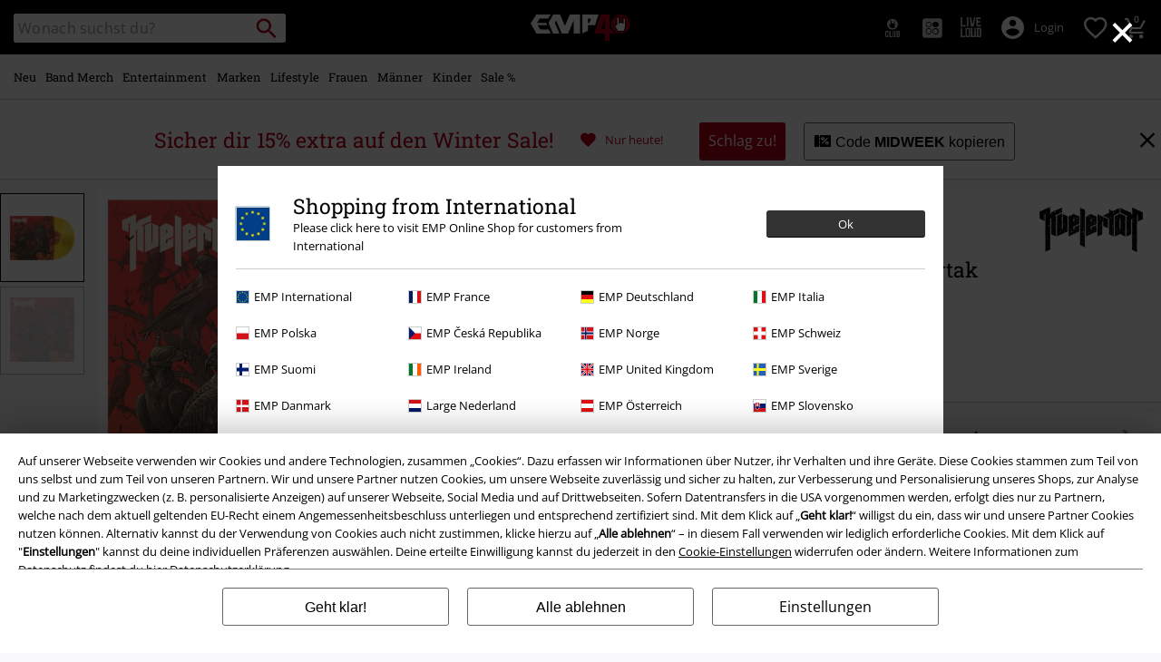

--- FILE ---
content_type: text/javascript; charset=utf-8
request_url: https://p.cquotient.com/pebble?tla=bbqv-GLB&activityType=viewProduct&callback=CQuotient._act_callback0&cookieId=abeuHdZHi0TGCpjrFji64U6Wl8&userId=&emailId=&product=id%3A%3Ap3573873%7C%7Csku%3A%3A555042St%7C%7Ctype%3A%3A%7C%7Calt_id%3A%3A&realm=BBQV&siteId=GLB&instanceType=prd&locale=de_DE&referrer=&currentLocation=https%3A%2F%2Fwww.emp.de%2Fp%2Fendling%2F555042.html&__dw_p=28f4be30c00c7605307237845720260330220000000&ls=true&_=1769014613830&v=v3.1.3&fbPixelId=__UNKNOWN__&json=%7B%22cookieId%22%3A%22abeuHdZHi0TGCpjrFji64U6Wl8%22%2C%22userId%22%3A%22%22%2C%22emailId%22%3A%22%22%2C%22product%22%3A%7B%22id%22%3A%22p3573873%22%2C%22sku%22%3A%22555042St%22%2C%22type%22%3A%22%22%2C%22alt_id%22%3A%22%22%7D%2C%22realm%22%3A%22BBQV%22%2C%22siteId%22%3A%22GLB%22%2C%22instanceType%22%3A%22prd%22%2C%22locale%22%3A%22de_DE%22%2C%22referrer%22%3A%22%22%2C%22currentLocation%22%3A%22https%3A%2F%2Fwww.emp.de%2Fp%2Fendling%2F555042.html%22%2C%22__dw_p%22%3A%2228f4be30c00c7605307237845720260330220000000%22%2C%22ls%22%3Atrue%2C%22_%22%3A1769014613830%2C%22v%22%3A%22v3.1.3%22%2C%22fbPixelId%22%3A%22__UNKNOWN__%22%7D
body_size: 392
content:
/**/ typeof CQuotient._act_callback0 === 'function' && CQuotient._act_callback0([{"k":"__cq_uuid","v":"abeuHdZHi0TGCpjrFji64U6Wl8","m":34128000},{"k":"__cq_bc","v":"%7B%22bbqv-GLB%22%3A%5B%7B%22id%22%3A%22p3573873%22%2C%22sku%22%3A%22555042St%22%7D%5D%7D","m":2592000},{"k":"__cq_seg","v":"0~0.00!1~0.00!2~0.00!3~0.00!4~0.00!5~0.00!6~0.00!7~0.00!8~0.00!9~0.00","m":2592000}]);